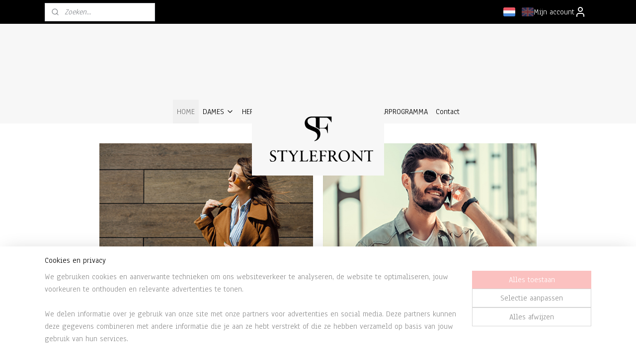

--- FILE ---
content_type: text/html; charset=UTF-8
request_url: https://www.stylefront.nl/
body_size: 16421
content:
<!DOCTYPE html>
<!--[if lt IE 7]>
<html lang="nl"
      class="no-js lt-ie9 lt-ie8 lt-ie7 secure"> <![endif]-->
<!--[if IE 7]>
<html lang="nl"
      class="no-js lt-ie9 lt-ie8 is-ie7 secure"> <![endif]-->
<!--[if IE 8]>
<html lang="nl"
      class="no-js lt-ie9 is-ie8 secure"> <![endif]-->
<!--[if gt IE 8]><!-->
<html lang="nl" class="no-js secure">
<!--<![endif]-->
<head prefix="og: http://ogp.me/ns#">
    <meta http-equiv="Content-Type" content="text/html; charset=UTF-8"/>

    <title>HOME | stylefront</title>
    <meta name="robots" content="noarchive"/>
    <meta name="robots" content="noindex,nofollow,noodp,noydir"/>
    
    <meta name="verify-v1" content="eFLTClYmsLGcnY46N5ui2hETGXgHGvf09sejuHyHYRo"/>
        <meta name="google-site-verification" content="eFLTClYmsLGcnY46N5ui2hETGXgHGvf09sejuHyHYRo"/>
    <meta name="viewport" content="width=device-width, initial-scale=1.0"/>
    <meta name="revisit-after" content="1 days"/>
    <meta name="generator" content="Mijnwebwinkel"/>
    <meta name="web_author" content="https://www.mijnwebwinkel.nl/"/>

    

    <meta property="og:site_name" content="stylefront"/>

    <meta property="og:title" content="HOME"/>
    <meta property="og:description" content="STYLEFRONT, DE LEUKSTE MUSTHAVES VOOR HET NIEUWE SEIZOEN Aenean commodo ligula eget dolor. Aenean massa."/>
    <meta property="og:type" content="website"/>
    <meta property="og:image" content="https://cdn.myonlinestore.eu/941bfcc4-6be1-11e9-a722-44a8421b9960/image/cache/full/3ab2e5381d8dec53595781cc2a4098f682e96a5a.jpg"/>
        <meta property="og:image" content="https://cdn.myonlinestore.eu/941bfcc4-6be1-11e9-a722-44a8421b9960/image/cache/full/4c73afd4bb68f9e08d2efd4ad10ef2f3bfc7f495.jpg"/>
        <meta property="og:image" content="https://cdn.myonlinestore.eu/941bfcc4-6be1-11e9-a722-44a8421b9960/image/cache/full/2c0b361904f4b4c87e71ae17f65c5e352979aa30.jpg"/>
        <meta property="og:image" content="https://cdn.myonlinestore.eu/941bfcc4-6be1-11e9-a722-44a8421b9960/image/cache/full/1e7131f3a0f3fc1eeaf2a4cc99db66722981f37f.jpg"/>
        <meta property="og:image" content="https://cdn.myonlinestore.eu/941bfcc4-6be1-11e9-a722-44a8421b9960/image/cache/full/0fd6aacf08b8eb3dfdaa758adc985f2fabf6c045.jpg"/>
        <meta property="og:image" content="https://cdn.myonlinestore.eu/941bfcc4-6be1-11e9-a722-44a8421b9960/image/cache/full/f19d36fa9a66efef12339ce56f4a5125f112cf61.jpg"/>
        <meta property="og:image" content="https://cdn.myonlinestore.eu/941bfcc4-6be1-11e9-a722-44a8421b9960/image/cache/full/e9b0a7c9621fe92753593fb3826de09f9f184d15.jpg"/>
        <meta property="og:image" content="https://cdn.myonlinestore.eu/941bfcc4-6be1-11e9-a722-44a8421b9960/image/cache/full/169f7545c28bc6960c279552511c78a4f050a8e9.jpg"/>
        <meta property="og:image" content="https://cdn.myonlinestore.eu/941bfcc4-6be1-11e9-a722-44a8421b9960/image/cache/full/37a78c7d6fd48627a57c799ea2bcaee6fa393668.jpg"/>
        <meta property="og:image" content="https://cdn.myonlinestore.eu/941bfcc4-6be1-11e9-a722-44a8421b9960/images/Dames-voorjaarscollectie.jpg"/>
        <meta property="og:image" content="https://cdn.myonlinestore.eu/941bfcc4-6be1-11e9-a722-44a8421b9960/images/Heren-voorjaarscollectie.jpg"/>
        <meta property="og:image" content="https://cdn.myonlinestore.eu/941bfcc4-6be1-11e9-a722-44a8421b9960/images/stylefront%20banner3.png"/>
        <meta property="og:image" content="https://cdn.myonlinestore.eu/941bfcc4-6be1-11e9-a722-44a8421b9960/images/Stylefront-merken-2017_01.png"/>
        <meta property="og:image" content="https://cdn.myonlinestore.eu/941bfcc4-6be1-11e9-a722-44a8421b9960/images/Stylefront-merken-2017_02.png"/>
        <meta property="og:image" content="https://cdn.myonlinestore.eu/941bfcc4-6be1-11e9-a722-44a8421b9960/images/Stylefront-merken-2017_03.png"/>
        <meta property="og:image" content="https://cdn.myonlinestore.eu/941bfcc4-6be1-11e9-a722-44a8421b9960/images/Stylefront-merken-2017_04.png"/>
        <meta property="og:image" content="https://cdn.myonlinestore.eu/941bfcc4-6be1-11e9-a722-44a8421b9960/images/Stylefront-merken-2017_05.png"/>
        <meta property="og:image" content="https://cdn.myonlinestore.eu/941bfcc4-6be1-11e9-a722-44a8421b9960/slideshow/nl_NL_1000820_full.jpg"/>
        <meta property="og:image" content="https://cdn.myonlinestore.eu/941bfcc4-6be1-11e9-a722-44a8421b9960/slideshow/nl_NL_707419_full.jpg"/>
        <meta property="og:image" content="https://cdn.myonlinestore.eu/941bfcc4-6be1-11e9-a722-44a8421b9960/slideshow/nl_NL_707420_full.jpg"/>
        <meta property="og:image" content="https://cdn.myonlinestore.eu/941bfcc4-6be1-11e9-a722-44a8421b9960/slideshow/nl_NL_707421_full.jpg"/>
        <meta property="og:url" content="https://www.stylefront.nl/"/>

    <link rel="preload" as="style" href="https://static.myonlinestore.eu/assets/../js/fancybox/jquery.fancybox.css?20260121102235"
          onload="this.onload=null;this.rel='stylesheet'">
    <noscript>
        <link rel="stylesheet" href="https://static.myonlinestore.eu/assets/../js/fancybox/jquery.fancybox.css?20260121102235">
    </noscript>

    <link rel="stylesheet" type="text/css" href="https://asset.myonlinestore.eu/8ILYDMg1TzTmDyCS8frLgfLeKRmDB8b.css"/>

    <link rel="preload" as="style" href="https://static.myonlinestore.eu/assets/../fonts/fontawesome-6.4.2/css/fontawesome.min.css?20260121102235"
          onload="this.onload=null;this.rel='stylesheet'">
    <link rel="preload" as="style" href="https://static.myonlinestore.eu/assets/../fonts/fontawesome-6.4.2/css/solid.min.css?20260121102235"
          onload="this.onload=null;this.rel='stylesheet'">
    <link rel="preload" as="style" href="https://static.myonlinestore.eu/assets/../fonts/fontawesome-6.4.2/css/brands.min.css?20260121102235"
          onload="this.onload=null;this.rel='stylesheet'">
    <link rel="preload" as="style" href="https://static.myonlinestore.eu/assets/../fonts/fontawesome-6.4.2/css/v4-shims.min.css?20260121102235"
          onload="this.onload=null;this.rel='stylesheet'">
    <noscript>
        <link rel="stylesheet" href="https://static.myonlinestore.eu/assets/../fonts/font-awesome-4.1.0/css/font-awesome.4.1.0.min.css?20260121102235">
    </noscript>

    <link rel="preconnect" href="https://static.myonlinestore.eu/" crossorigin />
    <link rel="dns-prefetch" href="https://static.myonlinestore.eu/" />
    <link rel="preconnect" href="https://cdn.myonlinestore.eu" crossorigin />
    <link rel="dns-prefetch" href="https://cdn.myonlinestore.eu" />

    <script type="text/javascript" src="https://static.myonlinestore.eu/assets/../js/modernizr.js?20260121102235"></script>
        
    <link rel="canonical" href="https://www.stylefront.nl/"/>
                    <link rel="shortcut icon" type="image/x-icon" href="data:image/x-icon;base64,">
        <link rel="icon" type="image/png" href="[data-uri]" />
    <script>
        var _rollbarConfig = {
        accessToken: 'd57a2075769e4401ab611d78421f1c89',
        captureUncaught: false,
        captureUnhandledRejections: false,
        verbose: false,
        payload: {
            environment: 'prod',
            person: {
                id: 355824,
            },
            ignoredMessages: [
                'request aborted',
                'network error',
                'timeout'
            ]
        },
        reportLevel: 'error'
    };
    // Rollbar Snippet
    !function(r){var e={};function o(n){if(e[n])return e[n].exports;var t=e[n]={i:n,l:!1,exports:{}};return r[n].call(t.exports,t,t.exports,o),t.l=!0,t.exports}o.m=r,o.c=e,o.d=function(r,e,n){o.o(r,e)||Object.defineProperty(r,e,{enumerable:!0,get:n})},o.r=function(r){"undefined"!=typeof Symbol&&Symbol.toStringTag&&Object.defineProperty(r,Symbol.toStringTag,{value:"Module"}),Object.defineProperty(r,"__esModule",{value:!0})},o.t=function(r,e){if(1&e&&(r=o(r)),8&e)return r;if(4&e&&"object"==typeof r&&r&&r.__esModule)return r;var n=Object.create(null);if(o.r(n),Object.defineProperty(n,"default",{enumerable:!0,value:r}),2&e&&"string"!=typeof r)for(var t in r)o.d(n,t,function(e){return r[e]}.bind(null,t));return n},o.n=function(r){var e=r&&r.__esModule?function(){return r.default}:function(){return r};return o.d(e,"a",e),e},o.o=function(r,e){return Object.prototype.hasOwnProperty.call(r,e)},o.p="",o(o.s=0)}([function(r,e,o){var n=o(1),t=o(4);_rollbarConfig=_rollbarConfig||{},_rollbarConfig.rollbarJsUrl=_rollbarConfig.rollbarJsUrl||"https://cdnjs.cloudflare.com/ajax/libs/rollbar.js/2.14.4/rollbar.min.js",_rollbarConfig.async=void 0===_rollbarConfig.async||_rollbarConfig.async;var a=n.setupShim(window,_rollbarConfig),l=t(_rollbarConfig);window.rollbar=n.Rollbar,a.loadFull(window,document,!_rollbarConfig.async,_rollbarConfig,l)},function(r,e,o){var n=o(2);function t(r){return function(){try{return r.apply(this,arguments)}catch(r){try{console.error("[Rollbar]: Internal error",r)}catch(r){}}}}var a=0;function l(r,e){this.options=r,this._rollbarOldOnError=null;var o=a++;this.shimId=function(){return o},"undefined"!=typeof window&&window._rollbarShims&&(window._rollbarShims[o]={handler:e,messages:[]})}var i=o(3),s=function(r,e){return new l(r,e)},d=function(r){return new i(s,r)};function c(r){return t(function(){var e=Array.prototype.slice.call(arguments,0),o={shim:this,method:r,args:e,ts:new Date};window._rollbarShims[this.shimId()].messages.push(o)})}l.prototype.loadFull=function(r,e,o,n,a){var l=!1,i=e.createElement("script"),s=e.getElementsByTagName("script")[0],d=s.parentNode;i.crossOrigin="",i.src=n.rollbarJsUrl,o||(i.async=!0),i.onload=i.onreadystatechange=t(function(){if(!(l||this.readyState&&"loaded"!==this.readyState&&"complete"!==this.readyState)){i.onload=i.onreadystatechange=null;try{d.removeChild(i)}catch(r){}l=!0,function(){var e;if(void 0===r._rollbarDidLoad){e=new Error("rollbar.js did not load");for(var o,n,t,l,i=0;o=r._rollbarShims[i++];)for(o=o.messages||[];n=o.shift();)for(t=n.args||[],i=0;i<t.length;++i)if("function"==typeof(l=t[i])){l(e);break}}"function"==typeof a&&a(e)}()}}),d.insertBefore(i,s)},l.prototype.wrap=function(r,e,o){try{var n;if(n="function"==typeof e?e:function(){return e||{}},"function"!=typeof r)return r;if(r._isWrap)return r;if(!r._rollbar_wrapped&&(r._rollbar_wrapped=function(){o&&"function"==typeof o&&o.apply(this,arguments);try{return r.apply(this,arguments)}catch(o){var e=o;throw e&&("string"==typeof e&&(e=new String(e)),e._rollbarContext=n()||{},e._rollbarContext._wrappedSource=r.toString(),window._rollbarWrappedError=e),e}},r._rollbar_wrapped._isWrap=!0,r.hasOwnProperty))for(var t in r)r.hasOwnProperty(t)&&(r._rollbar_wrapped[t]=r[t]);return r._rollbar_wrapped}catch(e){return r}};for(var p="log,debug,info,warn,warning,error,critical,global,configure,handleUncaughtException,handleAnonymousErrors,handleUnhandledRejection,captureEvent,captureDomContentLoaded,captureLoad".split(","),u=0;u<p.length;++u)l.prototype[p[u]]=c(p[u]);r.exports={setupShim:function(r,e){if(r){var o=e.globalAlias||"Rollbar";if("object"==typeof r[o])return r[o];r._rollbarShims={},r._rollbarWrappedError=null;var a=new d(e);return t(function(){e.captureUncaught&&(a._rollbarOldOnError=r.onerror,n.captureUncaughtExceptions(r,a,!0),e.wrapGlobalEventHandlers&&n.wrapGlobals(r,a,!0)),e.captureUnhandledRejections&&n.captureUnhandledRejections(r,a,!0);var t=e.autoInstrument;return!1!==e.enabled&&(void 0===t||!0===t||"object"==typeof t&&t.network)&&r.addEventListener&&(r.addEventListener("load",a.captureLoad.bind(a)),r.addEventListener("DOMContentLoaded",a.captureDomContentLoaded.bind(a))),r[o]=a,a})()}},Rollbar:d}},function(r,e){function o(r,e,o){if(e.hasOwnProperty&&e.hasOwnProperty("addEventListener")){for(var n=e.addEventListener;n._rollbarOldAdd&&n.belongsToShim;)n=n._rollbarOldAdd;var t=function(e,o,t){n.call(this,e,r.wrap(o),t)};t._rollbarOldAdd=n,t.belongsToShim=o,e.addEventListener=t;for(var a=e.removeEventListener;a._rollbarOldRemove&&a.belongsToShim;)a=a._rollbarOldRemove;var l=function(r,e,o){a.call(this,r,e&&e._rollbar_wrapped||e,o)};l._rollbarOldRemove=a,l.belongsToShim=o,e.removeEventListener=l}}r.exports={captureUncaughtExceptions:function(r,e,o){if(r){var n;if("function"==typeof e._rollbarOldOnError)n=e._rollbarOldOnError;else if(r.onerror){for(n=r.onerror;n._rollbarOldOnError;)n=n._rollbarOldOnError;e._rollbarOldOnError=n}e.handleAnonymousErrors();var t=function(){var o=Array.prototype.slice.call(arguments,0);!function(r,e,o,n){r._rollbarWrappedError&&(n[4]||(n[4]=r._rollbarWrappedError),n[5]||(n[5]=r._rollbarWrappedError._rollbarContext),r._rollbarWrappedError=null);var t=e.handleUncaughtException.apply(e,n);o&&o.apply(r,n),"anonymous"===t&&(e.anonymousErrorsPending+=1)}(r,e,n,o)};o&&(t._rollbarOldOnError=n),r.onerror=t}},captureUnhandledRejections:function(r,e,o){if(r){"function"==typeof r._rollbarURH&&r._rollbarURH.belongsToShim&&r.removeEventListener("unhandledrejection",r._rollbarURH);var n=function(r){var o,n,t;try{o=r.reason}catch(r){o=void 0}try{n=r.promise}catch(r){n="[unhandledrejection] error getting `promise` from event"}try{t=r.detail,!o&&t&&(o=t.reason,n=t.promise)}catch(r){}o||(o="[unhandledrejection] error getting `reason` from event"),e&&e.handleUnhandledRejection&&e.handleUnhandledRejection(o,n)};n.belongsToShim=o,r._rollbarURH=n,r.addEventListener("unhandledrejection",n)}},wrapGlobals:function(r,e,n){if(r){var t,a,l="EventTarget,Window,Node,ApplicationCache,AudioTrackList,ChannelMergerNode,CryptoOperation,EventSource,FileReader,HTMLUnknownElement,IDBDatabase,IDBRequest,IDBTransaction,KeyOperation,MediaController,MessagePort,ModalWindow,Notification,SVGElementInstance,Screen,TextTrack,TextTrackCue,TextTrackList,WebSocket,WebSocketWorker,Worker,XMLHttpRequest,XMLHttpRequestEventTarget,XMLHttpRequestUpload".split(",");for(t=0;t<l.length;++t)r[a=l[t]]&&r[a].prototype&&o(e,r[a].prototype,n)}}}},function(r,e){function o(r,e){this.impl=r(e,this),this.options=e,function(r){for(var e=function(r){return function(){var e=Array.prototype.slice.call(arguments,0);if(this.impl[r])return this.impl[r].apply(this.impl,e)}},o="log,debug,info,warn,warning,error,critical,global,configure,handleUncaughtException,handleAnonymousErrors,handleUnhandledRejection,_createItem,wrap,loadFull,shimId,captureEvent,captureDomContentLoaded,captureLoad".split(","),n=0;n<o.length;n++)r[o[n]]=e(o[n])}(o.prototype)}o.prototype._swapAndProcessMessages=function(r,e){var o,n,t;for(this.impl=r(this.options);o=e.shift();)n=o.method,t=o.args,this[n]&&"function"==typeof this[n]&&("captureDomContentLoaded"===n||"captureLoad"===n?this[n].apply(this,[t[0],o.ts]):this[n].apply(this,t));return this},r.exports=o},function(r,e){r.exports=function(r){return function(e){if(!e&&!window._rollbarInitialized){for(var o,n,t=(r=r||{}).globalAlias||"Rollbar",a=window.rollbar,l=function(r){return new a(r)},i=0;o=window._rollbarShims[i++];)n||(n=o.handler),o.handler._swapAndProcessMessages(l,o.messages);window[t]=n,window._rollbarInitialized=!0}}}}]);
    // End Rollbar Snippet
    </script>
    <script defer type="text/javascript" src="https://static.myonlinestore.eu/assets/../js/jquery.min.js?20260121102235"></script><script defer type="text/javascript" src="https://static.myonlinestore.eu/assets/../js/mww/shop.js?20260121102235"></script><script defer type="text/javascript" src="https://static.myonlinestore.eu/assets/../js/mww/shop/category.js?20260121102235"></script><script defer type="text/javascript" src="https://static.myonlinestore.eu/assets/../js/fancybox/jquery.fancybox.pack.js?20260121102235"></script><script defer type="text/javascript" src="https://static.myonlinestore.eu/assets/../js/fancybox/jquery.fancybox-thumbs.js?20260121102235"></script><script defer type="text/javascript" src="https://static.myonlinestore.eu/assets/../js/mww/image.js?20260121102235"></script><script defer type="text/javascript" src="https://static.myonlinestore.eu/assets/../js/mww/navigation.js?20260121102235"></script><script defer type="text/javascript" src="https://static.myonlinestore.eu/assets/../js/delay.js?20260121102235"></script><script defer type="text/javascript" src="https://static.myonlinestore.eu/assets/../js/mww/ajax.js?20260121102235"></script><script defer type="text/javascript" src="https://static.myonlinestore.eu/assets/../js/mww/shop/slideshow.js?20260121102235"></script><script defer type="text/javascript" src="https://static.myonlinestore.eu/assets/../js/vendor/jquery.cycle2.min.js?20260121102235"></script><script defer type="text/javascript" src="https://static.myonlinestore.eu/assets/../js/vendor/jquery.cycle2.swipe.min.js?20260121102235"
               ></script><script defer type="text/javascript" src="https://static.myonlinestore.eu/assets/../js/vendor/jquery.cycle2.carousel.min.js?20260121102235"
               ></script><script defer type="text/javascript" src="https://static.myonlinestore.eu/assets/../js/foundation/foundation.min.js?20260121102235"></script><script defer type="text/javascript" src="https://static.myonlinestore.eu/assets/../js/foundation/foundation/foundation.topbar.js?20260121102235"></script><script defer type="text/javascript" src="https://static.myonlinestore.eu/assets/../js/foundation/foundation/foundation.tooltip.js?20260121102235"></script><script defer type="text/javascript" src="https://static.myonlinestore.eu/assets/../js/mww/deferred.js?20260121102235"></script>
        <script src="https://static.myonlinestore.eu/assets/webpack/bootstrapper.ce10832e.js"></script>
    
    <script src="https://static.myonlinestore.eu/assets/webpack/vendor.85ea91e8.js" defer></script><script src="https://static.myonlinestore.eu/assets/webpack/main.c5872b2c.js" defer></script>
    
    <script src="https://static.myonlinestore.eu/assets/webpack/webcomponents.377dc92a.js" defer></script>
    
    <script src="https://static.myonlinestore.eu/assets/webpack/render.8395a26c.js" defer></script>

    <script>
        window.bootstrapper.add(new Strap('marketingScripts', []));
    </script>
        <script>
  window.dataLayer = window.dataLayer || [];

  function gtag() {
    dataLayer.push(arguments);
  }

    gtag(
    "consent",
    "default",
    {
      "ad_storage": "denied",
      "ad_user_data": "denied",
      "ad_personalization": "denied",
      "analytics_storage": "denied",
      "security_storage": "granted",
      "personalization_storage": "denied",
      "functionality_storage": "denied",
    }
  );

  gtag("js", new Date());
  gtag("config", 'G-HSRC51ENF9', { "groups": "myonlinestore" });gtag("config", 'G-H6HNHJTZE7');</script>
<script async src="https://www.googletagmanager.com/gtag/js?id=G-HSRC51ENF9"></script>
        <script>
        
    </script>
        
<script>
    var marketingStrapId = 'marketingScripts'
    var marketingScripts = window.bootstrapper.use(marketingStrapId);

    if (marketingScripts === null) {
        marketingScripts = [];
    }

    
    window.bootstrapper.update(new Strap(marketingStrapId, marketingScripts));
</script>
    <noscript>
        <style>ul.products li {
                opacity: 1 !important;
            }</style>
    </noscript>

            <script>
                (function (w, d, s, l, i) {
            w[l] = w[l] || [];
            w[l].push({
                'gtm.start':
                    new Date().getTime(), event: 'gtm.js'
            });
            var f = d.getElementsByTagName(s)[0],
                j = d.createElement(s), dl = l != 'dataLayer' ? '&l=' + l : '';
            j.async = true;
            j.src =
                'https://www.googletagmanager.com/gtm.js?id=' + i + dl;
            f.parentNode.insertBefore(j, f);
        })(window, document, 'script', 'dataLayer', 'GTM-MSQ3L6L');
                (function (w, d, s, l, i) {
            w[l] = w[l] || [];
            w[l].push({
                'gtm.start':
                    new Date().getTime(), event: 'gtm.js'
            });
            var f = d.getElementsByTagName(s)[0],
                j = d.createElement(s), dl = l != 'dataLayer' ? '&l=' + l : '';
            j.async = true;
            j.src =
                'https://www.googletagmanager.com/gtm.js?id=' + i + dl;
            f.parentNode.insertBefore(j, f);
        })(window, document, 'script', 'dataLayer', 'GTM-WKZK4TN');
            </script>

</head>
<body    class="lang-nl_NL layout-width-1100 oneColumn">

    <noscript>
                    <iframe src="https://www.googletagmanager.com/ns.html?id=GTM-MSQ3L6L" height="0" width="0"
                    style="display:none;visibility:hidden"></iframe>
                    <iframe src="https://www.googletagmanager.com/ns.html?id=GTM-WKZK4TN" height="0" width="0"
                    style="display:none;visibility:hidden"></iframe>
            </noscript>


<header>
    <a tabindex="0" id="skip-link" class="button screen-reader-text" href="#content">Spring naar de hoofdtekst</a>
</header>


<div id="react_element__filter"></div>

<div class="site-container">
    <div class="inner-wrap">
        
        
        <div class="bg-container custom-css-container"             data-active-language="nl"
            data-current-date="21-01-2026"
            data-category-id="2811761"
            data-article-id="unknown"
            data-article-category-id="unknown"
            data-article-name="unknown"
        >
            <noscript class="no-js-message">
                <div class="inner">
                    Javascript is uitgeschakeld.


Zonder Javascript is het niet mogelijk bestellingen te plaatsen in deze webwinkel en zijn een aantal functionaliteiten niet beschikbaar.
                </div>
            </noscript>

            <div id="header">
                <div id="react_root"><!-- --></div>
                <div
                    class="header-bar-top">
                                                
<div class="row header-bar-inner" data-bar-position="top" data-options="sticky_on: [medium, large]; is_hover: true; scrolltop: true;" data-topbar>
    <section class="top-bar-section">
                                    <div class="module-container search align-left">
                    <div class="react_element__searchbox" 
    data-post-url="/search/" 
    data-search-phrase=""></div>

                </div>
                                                <div class="module-container languageswitch align-right2">
                        <script type="text/javascript">
      window.bootstrapper.add(new Strap('mobileNavigationLanguageSelection', {
          title: "Taalkeuze",
          items: [
                                                                      {
                  url: "https:\/\/www.stylefront.nl\/",
                  flag: "https:\/\/static.myonlinestore.eu\/assets\/bundles\/app\/images\/flags\/flag-nl.png?20260121102235",
                  label: "Nederlands",
                  current: true
              },                                                                                  {
                  url: "https:\/\/www.stylefront.nl\/en_GB\/",
                  flag: "https:\/\/static.myonlinestore.eu\/assets\/bundles\/app\/images\/flags\/flag-gb.png?20260121102235",
                  label: "English",
                  current: false
              }                                    ]
      }));
    </script>
    <div class="language-selector">
                                    <div class="flags">
                                    
                                            <strong class="active">
                            <img class="flag" src="https://static.myonlinestore.eu/assets/bundles/app/images/flags/flag-nl.png?20260121102235" alt="Nederlands"/>
                            <span>Nederlands</span>
                        </strong>
                                                        
                                            <a href="https://www.stylefront.nl/en_GB/">
                            <img class="flag" src="https://static.myonlinestore.eu/assets/bundles/app/images/flags/flag-gb.png?20260121102235" alt="English"/>
                            <span>English</span>
                        </a>
                                                </div>
            </div>

                </div>
                                                <div class="module-container myaccount align-right">
                    
<div class="module my-account-bar">
            <a href="javascript:void(0)" class="foldout-account">
            Mijn account     <div   
    aria-hidden role="img"
    class="icon icon--sf-user
        "
    >
    <svg><use xlink:href="#sf-user"></use></svg>
    </div>
        </a>
        <div class="saveforlater-counter-topbar" id="react_element__saveforlater-topbar-counter"
             data-show-counter=""></div>
        <div class="my-account-overlay"></div>
        <div class="hidden-account-details">
            <div class="invisible-hover-area">
                <div class="header">
                    <div class="header-text">Mijn account</div>
                    <div class="close-button">
                            <div   
    aria-hidden role="img"
    class="icon icon--close-button icon--sf-x
        "
            title="close-button"
    >
    <svg><use xlink:href="#sf-x"></use></svg>
    </div>
                    </div>
                </div>
                <div class="scrollable">
                    <h3 class="existing-customer">Inloggen</h3>
                    <div class="form-group">
                        <form accept-charset="UTF-8" name=""
          method="post" action="/customer/login/?referer=/" class="legacy" id="login_form">
                        <script>
    document.addEventListener("DOMContentLoaded", function () {
        Array.from(document.querySelectorAll("#login_form")).map(
            form => form.addEventListener("submit", function () {
                Array.from(document.querySelectorAll("#login")).map(button => button.disabled = true);
            })
        );
    });
</script>
                        
                        <div class="form-group        ">
    <label class="control-label required" for="customer_account_username">E-mailadres</label><div class="control-group">
            <div class="control-container   no-errors    ">
                                <input type="email"
            id="customer_account_username" name="_username" required="required" class="default form-control" maxlength="100"
                                                    data-validator-range="0-0"
                />
                    </div>
                                </div>
</div>
    
                        <div class="form-group        ">
    <label class="control-label required" for="customer_account_password">Wachtwoord</label><div class="control-group">
            <div class="control-container   no-errors    ">
                                <input type="password"
            id="customer_account_password" name="_password" required="required" class="default form-control" maxlength="64"
                                                    data-validator-range="0-0"
                />
                    </div>
                                </div>
</div>
    
                        <div class="form-row buttons">
                            <button type="submit" id="login" name="login" class="btn">
                                Inloggen
                            </button>
                        </div>
                        <input type="hidden"
            id="_csrf_token" name="_csrf_token" class="form-control"
            value="7dd42a64.57v6JCq24ZAn83uDxcefTCyQmykzbTB5a70358ggslw.tum0QG7EkPhFykvV8rXACG321G5RJHhNWcwPnbgS0QaXjMJsbfKxolGZTw"                                         data-validator-range="0-0"
                />
        </form>
                    </div>
                    <a class="forgot-password-link" href="/customer/forgot-password/">Wachtwoord vergeten?</a>
                                            <hr/>
                        <h3 class="without-account">Geen account?</h3>
                        <p>
                            Met een account kun je sneller bestellen en heb je een overzicht van je eerdere bestellingen.
                        </p>
                        <a href="https://www.stylefront.nl/customer/register/?referer=/"
                           class="btn">Account aanmaken</a>
                                    </div>
            </div>
        </div>
    </div>

                </div>
                        </section>
</div>

                                    </div>

                

        
                
            

<sf-header-image
    class="web-component"
    header-element-height="153px"
    align="center"
    store-name="stylefront"
    store-url="https://www.stylefront.nl/"
    background-image-url=""
    mobile-background-image-url=""
    logo-custom-width=""
    logo-custom-height=""
    page-column-width="1100"
    style="
        height: 153px;

        --background-color: #F7F7F7;
        --background-height: 153px;
        --background-aspect-ratio: 1;
        --scaling-background-aspect-ratio: 2.75;
        --mobile-background-height: 0px;
        --mobile-background-aspect-ratio: 1;
        --color: #000000;
        --logo-custom-width: auto;
        --logo-custom-height: auto;
        --logo-aspect-ratio: 1.7385620915033
        ">
            <a href="https://www.stylefront.nl/" slot="logo" style="max-height: 100%;">
            <img
                src="https://cdn.myonlinestore.eu/941bfcc4-6be1-11e9-a722-44a8421b9960/logo_large.png?t=1743751282"
                alt="stylefront"
                style="
                    width: 266px;
                    height: 100%;
                    display: block;
                    max-height: 400px;
                    "
            />
        </a>
    </sf-header-image>
                <div class="header-bar-bottom sticky">
                                                
<div class="row header-bar-inner" data-bar-position="header" data-options="sticky_on: [medium, large]; is_hover: true; scrolltop: true;" data-topbar>
    <section class="top-bar-section">
                                    <nav class="module-container navigation navigation--mega-menu align-left">
                    <ul>
                            


    

<li class="active">
            <a href="https://www.stylefront.nl/" class="no_underline">
            HOME
                    </a>

                                </li>
    

    


<li class="has-dropdown">
            <a href="https://www.stylefront.nl/c-2835886/dames/" class="no_underline">
            DAMES
                                                <div aria-hidden role="img" class="icon"><svg><use xlink:href="#sf-chevron-down"></use></svg></div>
                                    </a>

                                                    
                <div class="mega-menu">
                    <div class="mega-menu__background"></div>
                    <ul class="mega-menu__list">
                                                    <li class="mega-menu__category">
                                <a class="mega-menu__category-title mega-menu__category-title--no_underline" href="https://www.stylefront.nl/c-2842895/tops/" title="TOPS">TOPS</a>

                                                                                                        
                                    <ul class="mega-menu__category-list">
                                                                                    <li class="mega-menu__item ">
                                                <a class="mega-menu__link mega-menu__link--no_underline" href="https://www.stylefront.nl/c-7210701/tops/" title="TOPS">TOPS</a>
                                            </li>
                                                                                    <li class="mega-menu__item ">
                                                <a class="mega-menu__link mega-menu__link--no_underline" href="https://www.stylefront.nl/c-4282369/sweaters/" title="SWEATERS">SWEATERS</a>
                                            </li>
                                                                                    <li class="mega-menu__item ">
                                                <a class="mega-menu__link mega-menu__link--no_underline" href="https://www.stylefront.nl/c-7210563/truien/" title="TRUIEN">TRUIEN</a>
                                            </li>
                                                                                    <li class="mega-menu__item ">
                                                <a class="mega-menu__link mega-menu__link--no_underline" href="https://www.stylefront.nl/c-7210545/t-shirts/" title="T-SHIRTS">T-SHIRTS</a>
                                            </li>
                                                                                    <li class="mega-menu__item ">
                                                <a class="mega-menu__link mega-menu__link--no_underline" href="https://www.stylefront.nl/c-7210557/blouses/" title="BLOUSES">BLOUSES</a>
                                            </li>
                                        
                                                                                    <li class="mega-menu__item mega-menu__item--more">
                                                <a class="mega-menu__link mega-menu__link--no_underline" href="https://www.stylefront.nl/c-2842895/tops/" title="Bekijk&#x20;meer">Bekijk meer    <div   
    aria-hidden role="img"
    class="icon icon--sf-chevron-right
                    icon--small
        "
    >
    <svg><use xlink:href="#sf-chevron-right"></use></svg>
    </div>
</a>
                                            </li>
                                                                            </ul>
                                                            </li>
                                                    <li class="mega-menu__category">
                                <a class="mega-menu__category-title mega-menu__category-title--no_underline" href="https://www.stylefront.nl/c-2842891/broeken/" title="BROEKEN">BROEKEN</a>

                                                                                                        
                                    <ul class="mega-menu__category-list">
                                                                                    <li class="mega-menu__item ">
                                                <a class="mega-menu__link mega-menu__link--no_underline" href="https://www.stylefront.nl/c-7210572/broeken/" title="BROEKEN">BROEKEN</a>
                                            </li>
                                                                                    <li class="mega-menu__item ">
                                                <a class="mega-menu__link mega-menu__link--no_underline" href="https://www.stylefront.nl/c-2842892/jeans/" title="JEANS">JEANS</a>
                                            </li>
                                                                                    <li class="mega-menu__item ">
                                                <a class="mega-menu__link mega-menu__link--no_underline" href="https://www.stylefront.nl/c-7210581/shorts/" title="SHORTS">SHORTS</a>
                                            </li>
                                                                                    <li class="mega-menu__item ">
                                                <a class="mega-menu__link mega-menu__link--no_underline" href="https://www.stylefront.nl/c-7210578/leggings/" title="LEGGINGS">LEGGINGS</a>
                                            </li>
                                        
                                                                            </ul>
                                                            </li>
                                                    <li class="mega-menu__category">
                                <a class="mega-menu__category-title mega-menu__category-title--no_underline" href="https://www.stylefront.nl/c-7210587/jurken-jumpsuits/" title="JURKEN&#x20;&amp;&#x20;JUMPSUITS">JURKEN &amp; JUMPSUITS</a>

                                                                                                        
                                    <ul class="mega-menu__category-list">
                                                                                    <li class="mega-menu__item ">
                                                <a class="mega-menu__link mega-menu__link--no_underline" href="https://www.stylefront.nl/c-7210590/jurken/" title="JURKEN">JURKEN</a>
                                            </li>
                                                                                    <li class="mega-menu__item ">
                                                <a class="mega-menu__link mega-menu__link--no_underline" href="https://www.stylefront.nl/c-2842890/rokken/" title="ROKKEN">ROKKEN</a>
                                            </li>
                                                                                    <li class="mega-menu__item ">
                                                <a class="mega-menu__link mega-menu__link--no_underline" href="https://www.stylefront.nl/c-7210593/jumpsuits/" title="JUMPSUITS">JUMPSUITS</a>
                                            </li>
                                                                                    <li class="mega-menu__item ">
                                                <a class="mega-menu__link mega-menu__link--no_underline" href="https://www.stylefront.nl/c-7210596/playsuits/" title="PLAYSUITS">PLAYSUITS</a>
                                            </li>
                                        
                                                                            </ul>
                                                            </li>
                                                    <li class="mega-menu__category">
                                <a class="mega-menu__category-title mega-menu__category-title--no_underline" href="https://www.stylefront.nl/c-4061208/accessoires/" title="ACCESSOIRES">ACCESSOIRES</a>

                                                                                                        
                                    <ul class="mega-menu__category-list">
                                                                                    <li class="mega-menu__item ">
                                                <a class="mega-menu__link mega-menu__link--no_underline" href="https://www.stylefront.nl/c-2841854/schoenen/" title="SCHOENEN">SCHOENEN</a>
                                            </li>
                                                                                    <li class="mega-menu__item ">
                                                <a class="mega-menu__link mega-menu__link--no_underline" href="https://www.stylefront.nl/c-7210599/zonnebrillen/" title="ZONNEBRILLEN">ZONNEBRILLEN</a>
                                            </li>
                                                                                    <li class="mega-menu__item ">
                                                <a class="mega-menu__link mega-menu__link--no_underline" href="https://www.stylefront.nl/c-7210602/hoeden/" title="HOEDEN">HOEDEN</a>
                                            </li>
                                                                                    <li class="mega-menu__item ">
                                                <a class="mega-menu__link mega-menu__link--no_underline" href="https://www.stylefront.nl/c-7210605/riemen/" title="RIEMEN">RIEMEN</a>
                                            </li>
                                                                                    <li class="mega-menu__item ">
                                                <a class="mega-menu__link mega-menu__link--no_underline" href="https://www.stylefront.nl/c-7210608/sieraden/" title="SIERADEN">SIERADEN</a>
                                            </li>
                                                                                    <li class="mega-menu__item ">
                                                <a class="mega-menu__link mega-menu__link--no_underline" href="https://www.stylefront.nl/c-7212828/beauty/" title="BEAUTY">BEAUTY</a>
                                            </li>
                                        
                                                                            </ul>
                                                            </li>
                                                    <li class="mega-menu__category">
                                <a class="mega-menu__category-title mega-menu__category-title--no_underline" href="https://www.stylefront.nl/c-7212783/categorie-5/" title="Categorie&#x20;5">Categorie 5</a>

                                                                                                        
                                    <ul class="mega-menu__category-list">
                                                                                    <li class="mega-menu__item ">
                                                <a class="mega-menu__link mega-menu__link--no_underline" href="https://www.stylefront.nl/c-7212801/subcategorie-1/" title="Subcategorie&#x20;1">Subcategorie 1</a>
                                            </li>
                                                                                    <li class="mega-menu__item ">
                                                <a class="mega-menu__link mega-menu__link--no_underline" href="https://www.stylefront.nl/c-7212804/subcategorie-2/" title="Subcategorie&#x20;2">Subcategorie 2</a>
                                            </li>
                                        
                                                                            </ul>
                                                            </li>
                                                    <li class="mega-menu__category">
                                <a class="mega-menu__category-title mega-menu__category-title--no_underline" href="https://www.stylefront.nl/c-7212789/categorie-6/" title="Categorie&#x20;6">Categorie 6</a>

                                                            </li>
                                                    <li class="mega-menu__category">
                                <a class="mega-menu__category-title mega-menu__category-title--no_underline" href="https://www.stylefront.nl/c-7212792/categorie-7/" title="Categorie&#x20;7">Categorie 7</a>

                                                            </li>
                        
                                                    <li class="mega-menu__category">
                                <a class="mega-menu__category-title mega-menu__category-title--no_underline" href="https://www.stylefront.nl/c-2835886/dames/" title="Bekijk&#x20;alle&#x20;pagina&#x2019;s">Bekijk alle pagina’s    <div   
    aria-hidden role="img"
    class="icon icon--sf-chevron-right
                    icon--small
        "
    >
    <svg><use xlink:href="#sf-chevron-right"></use></svg>
    </div>
</a>
                            </li>
                                            </ul>
                </div>
                        </li>
    

    


<li class="has-dropdown">
            <a href="https://www.stylefront.nl/c-2835887/heren/" class="no_underline">
            HEREN
                                                <div aria-hidden role="img" class="icon"><svg><use xlink:href="#sf-chevron-down"></use></svg></div>
                                    </a>

                                                    
                <div class="mega-menu">
                    <div class="mega-menu__background"></div>
                    <ul class="mega-menu__list">
                                                    <li class="mega-menu__category">
                                <a class="mega-menu__category-title mega-menu__category-title--no_underline" href="https://www.stylefront.nl/c-2843113/tops/" title="TOPS">TOPS</a>

                                                                                                        
                                    <ul class="mega-menu__category-list">
                                                                                    <li class="mega-menu__item ">
                                                <a class="mega-menu__link mega-menu__link--no_underline" href="https://www.stylefront.nl/c-4282299/sweaters/" title="SWEATERS">SWEATERS</a>
                                            </li>
                                                                                    <li class="mega-menu__item ">
                                                <a class="mega-menu__link mega-menu__link--no_underline" href="https://www.stylefront.nl/c-7210647/truien/" title="TRUIEN">TRUIEN</a>
                                            </li>
                                                                                    <li class="mega-menu__item ">
                                                <a class="mega-menu__link mega-menu__link--no_underline" href="https://www.stylefront.nl/c-7210644/hoodies/" title="HOODIES">HOODIES</a>
                                            </li>
                                                                                    <li class="mega-menu__item ">
                                                <a class="mega-menu__link mega-menu__link--no_underline" href="https://www.stylefront.nl/c-7210641/hemden/" title="HEMDEN">HEMDEN</a>
                                            </li>
                                                                                    <li class="mega-menu__item ">
                                                <a class="mega-menu__link mega-menu__link--no_underline" href="https://www.stylefront.nl/c-7210635/t-shirts/" title="T-SHIRTS">T-SHIRTS</a>
                                            </li>
                                        
                                                                                    <li class="mega-menu__item mega-menu__item--more">
                                                <a class="mega-menu__link mega-menu__link--no_underline" href="https://www.stylefront.nl/c-2843113/tops/" title="Bekijk&#x20;meer">Bekijk meer    <div   
    aria-hidden role="img"
    class="icon icon--sf-chevron-right
                    icon--small
        "
    >
    <svg><use xlink:href="#sf-chevron-right"></use></svg>
    </div>
</a>
                                            </li>
                                                                            </ul>
                                                            </li>
                                                    <li class="mega-menu__category">
                                <a class="mega-menu__category-title mega-menu__category-title--no_underline" href="https://www.stylefront.nl/c-2843111/broeken/" title="BROEKEN">BROEKEN</a>

                                                                                                        
                                    <ul class="mega-menu__category-list">
                                                                                    <li class="mega-menu__item ">
                                                <a class="mega-menu__link mega-menu__link--no_underline" href="https://www.stylefront.nl/c-2843112/jeans/" title="JEANS">JEANS</a>
                                            </li>
                                                                                    <li class="mega-menu__item ">
                                                <a class="mega-menu__link mega-menu__link--no_underline" href="https://www.stylefront.nl/c-7210656/chino-s/" title="CHINO&#x27;S">CHINO&#039;S</a>
                                            </li>
                                                                                    <li class="mega-menu__item ">
                                                <a class="mega-menu__link mega-menu__link--no_underline" href="https://www.stylefront.nl/c-7210653/joggingbroeken/" title="JOGGINGBROEKEN">JOGGINGBROEKEN</a>
                                            </li>
                                                                                    <li class="mega-menu__item ">
                                                <a class="mega-menu__link mega-menu__link--no_underline" href="https://www.stylefront.nl/c-7210659/shorts/" title="SHORTS">SHORTS</a>
                                            </li>
                                        
                                                                            </ul>
                                                            </li>
                                                    <li class="mega-menu__category">
                                <a class="mega-menu__category-title mega-menu__category-title--no_underline" href="https://www.stylefront.nl/c-4061229/accessoires/" title="ACCESSOIRES">ACCESSOIRES</a>

                                                                                                        
                                    <ul class="mega-menu__category-list">
                                                                                    <li class="mega-menu__item ">
                                                <a class="mega-menu__link mega-menu__link--no_underline" href="https://www.stylefront.nl/c-2843110/schoenen/" title="SCHOENEN">SCHOENEN</a>
                                            </li>
                                                                                    <li class="mega-menu__item ">
                                                <a class="mega-menu__link mega-menu__link--no_underline" href="https://www.stylefront.nl/c-7210662/zonnebrillen/" title="ZONNEBRILLEN">ZONNEBRILLEN</a>
                                            </li>
                                                                                    <li class="mega-menu__item ">
                                                <a class="mega-menu__link mega-menu__link--no_underline" href="https://www.stylefront.nl/c-7210668/hoeden/" title="HOEDEN">HOEDEN</a>
                                            </li>
                                                                                    <li class="mega-menu__item ">
                                                <a class="mega-menu__link mega-menu__link--no_underline" href="https://www.stylefront.nl/c-7210671/riemen/" title="RIEMEN">RIEMEN</a>
                                            </li>
                                                                                    <li class="mega-menu__item ">
                                                <a class="mega-menu__link mega-menu__link--no_underline" href="https://www.stylefront.nl/c-7210674/stropdassen/" title="STROPDASSEN">STROPDASSEN</a>
                                            </li>
                                        
                                                                            </ul>
                                                            </li>
                        
                                            </ul>
                </div>
                        </li>
    

    


<li class="has-dropdown">
            <a href="https://www.stylefront.nl/c-4280690/living/" class="no_underline">
            LIVING
                                                <div aria-hidden role="img" class="icon"><svg><use xlink:href="#sf-chevron-down"></use></svg></div>
                                    </a>

                                                    
                <div class="mega-menu">
                    <div class="mega-menu__background"></div>
                    <ul class="mega-menu__list">
                                                    <li class="mega-menu__category">
                                <a class="mega-menu__category-title mega-menu__category-title--no_underline" href="https://www.stylefront.nl/c-7210680/shop-op-kamer/" title="SHOP&#x20;OP&#x20;KAMER">SHOP OP KAMER</a>

                                                                                                        
                                    <ul class="mega-menu__category-list">
                                                                                    <li class="mega-menu__item ">
                                                <a class="mega-menu__link mega-menu__link--no_underline" href="https://www.stylefront.nl/c-7210689/woonkamer/" title="WOONKAMER">WOONKAMER</a>
                                            </li>
                                                                                    <li class="mega-menu__item ">
                                                <a class="mega-menu__link mega-menu__link--no_underline" href="https://www.stylefront.nl/c-7210692/slaapkamer/" title="SLAAPKAMER">SLAAPKAMER</a>
                                            </li>
                                                                                    <li class="mega-menu__item ">
                                                <a class="mega-menu__link mega-menu__link--no_underline" href="https://www.stylefront.nl/c-7210695/keuken/" title="KEUKEN">KEUKEN</a>
                                            </li>
                                                                                    <li class="mega-menu__item ">
                                                <a class="mega-menu__link mega-menu__link--no_underline" href="https://www.stylefront.nl/c-7210698/badkamer/" title="BADKAMER">BADKAMER</a>
                                            </li>
                                        
                                                                            </ul>
                                                            </li>
                                                    <li class="mega-menu__category">
                                <a class="mega-menu__category-title mega-menu__category-title--no_underline" href="https://www.stylefront.nl/c-7210683/shop-op-item/" title="SHOP&#x20;OP&#x20;ITEM">SHOP OP ITEM</a>

                                                                                                        
                                    <ul class="mega-menu__category-list">
                                                                                    <li class="mega-menu__item ">
                                                <a class="mega-menu__link mega-menu__link--no_underline" href="https://www.stylefront.nl/c-4281622/fotolijsten/" title="FOTOLIJSTEN">FOTOLIJSTEN</a>
                                            </li>
                                                                                    <li class="mega-menu__item ">
                                                <a class="mega-menu__link mega-menu__link--no_underline" href="https://www.stylefront.nl/c-4281898/kussens/" title="KUSSENS">KUSSENS</a>
                                            </li>
                                                                                    <li class="mega-menu__item ">
                                                <a class="mega-menu__link mega-menu__link--no_underline" href="https://www.stylefront.nl/c-4281899/vazen/" title="VAZEN">VAZEN</a>
                                            </li>
                                                                                    <li class="mega-menu__item ">
                                                <a class="mega-menu__link mega-menu__link--no_underline" href="https://www.stylefront.nl/c-4281621/verlichting/" title="VERLICHTING">VERLICHTING</a>
                                            </li>
                                                                                    <li class="mega-menu__item ">
                                                <a class="mega-menu__link mega-menu__link--no_underline" href="https://www.stylefront.nl/c-6944537/banken/" title="BANKEN">BANKEN</a>
                                            </li>
                                                                                    <li class="mega-menu__item ">
                                                <a class="mega-menu__link mega-menu__link--no_underline" href="https://www.stylefront.nl/c-6944558/inpakpapier/" title="INPAKPAPIER">INPAKPAPIER</a>
                                            </li>
                                        
                                                                            </ul>
                                                            </li>
                        
                                            </ul>
                </div>
                        </li>
    




<li class="">
            <a href="https://www.stylefront.nl/c-4064417/nieuw/" class="no_underline">
            NIEUW
                    </a>

                                </li>
    




<li class="">
            <a href="https://www.stylefront.nl/c-2839155/sale/" class="no_underline">
            SALE
                    </a>

                                </li>
    




<li class="">
            <a href="https://www.stylefront.nl/c-6633135/spaarprogramma/" class="no_underline">
            SPAARPROGRAMMA
                    </a>

                                </li>
    




<li class="">
            <a href="https://www.stylefront.nl/c-2811763/contact/" class="no_underline">
            Contact
                    </a>

                                </li>

                    </ul>
                </nav>
                        </section>
</div>

                                    </div>
            </div>

                            <div class="mega-menu-overlay"></div>
            
            
    <div class="slideshow-wide-container ">


        <div  class="slideshow images"  data-cycle-fx="scrollHorz"  data-cycle-slides="&gt; a , div[class=no_link]"         data-cycle-swipe="true"
        data-cycle-swipe-fx="scrollHorz"
        data-cycle-auto-height="calc"
        data-cycle-log="false"
        data-cycle-pause-on-hover="true"
        data-cycle-timeout="8000"
        data-cycle-pager=".custom-pager"
        data-cycle-pager-template="<a href='#'>
            <span class='icon icon--sf-bullet-filled'><svg><use xlink:href='#sf-bullet-filled'></use></svg></span>
            <span class='icon icon--sf-bullet'><svg><use xlink:href='#sf-bullet'></use></svg></span>
        </a>"
    >
        <span class="pause"></span>
                    <div class="custom-pager right bottom">
            </div>
                                            
    <a title="Spaarprogramma - Lees meer" href="https://www.stylefront.nl/c-6633135/spaarprogramma/" target="_self">    <img alt="Spaarprogramma - Lees meer" title="Spaarprogramma - Lees meer"
         src="https://cdn.myonlinestore.eu/941bfcc4-6be1-11e9-a722-44a8421b9960/slideshow/nl_NL_1000820_full.jpg"
         class="slideshow_image image_1"
             />
</a>
                            
    <a title="Heren collectie" href="https://www.stylefront.nl/c-2835887/heren/" target="_self">    <img alt="Heren collectie" title="Heren collectie"
         data-src="https://cdn.myonlinestore.eu/941bfcc4-6be1-11e9-a722-44a8421b9960/slideshow/nl_NL_707419_full.jpg"
         class="slideshow_image image_2"
         style="display: none;"    />
</a>
                            
    <a title="Dames collectie" href="https://www.stylefront.nl/c-2835886/dames/" target="_self">    <img alt="Dames collectie" title="Dames collectie"
         data-src="https://cdn.myonlinestore.eu/941bfcc4-6be1-11e9-a722-44a8421b9960/slideshow/nl_NL_707420_full.jpg"
         class="slideshow_image image_3"
         style="display: none;"    />
</a>
                            
    <a title="Living collectie" href="https://www.stylefront.nl/c-4280690/living/" target="_self">    <img alt="Living collectie" title="Living collectie"
         data-src="https://cdn.myonlinestore.eu/941bfcc4-6be1-11e9-a722-44a8421b9960/slideshow/nl_NL_707421_full.jpg"
         class="slideshow_image image_4"
         style="display: none;"    />
</a>
                                                            <span class="loading-spinner fa fa-refresh fa-spin"></span>
            </div>
    
    <div class="cycle-margin"></div>

    </div>

            <div id="content" class="columncount-1">
                <div class="row">
                                            <div class="columns columns-14 foldout-nav">
                            <a class="mobile-nav-toggle" href="#" data-react-trigger="mobile-navigation-toggle">
    <i></i> MENU</a>   
                        </div>
                                                                <div class="columns large-14 medium-14 small-14" id="centercolumn">
    
    
                                <script>
        window.bootstrapper.add(new Strap('filters', [{"__typename":"ProductAttributeRangeFilter","id":"2c20b700-07bd-4dfb-a4d7-0750e1e40b5c","position":-1,"type":"RANGE","name":"Prijs","attribute":{"code":"price"},"valueRange":{"min":"22.950000","max":"89.000000"}},{"__typename":"ProductAvailabilityFilter","id":"3c3d733f-1ad7-47da-b07f-db0991821635","position":1,"type":"LIST","name":"Beschikbaarheid","values":{"edges":[{"node":{"__typename":"LabeledProductValue","value":"backorderable","label":"Bestelbaar indien uitverkocht"}},{"node":{"__typename":"LabeledProductValue","value":"in_stock","label":"Op voorraad"}},{"node":{"__typename":"LabeledProductValue","value":"out_of_stock","label":"Uitverkocht"}}]}}]));
        window.bootstrapper.add(new Strap('criteria', ));
    </script>
    
            
                        <div class="intro rte_content">
                            <h1 style="text-align:center;"><a href="https://www.stylefront.nl/c-2835886/dames/"><img alt="" height="441" width="450" src="https://cdn.myonlinestore.eu/941bfcc4-6be1-11e9-a722-44a8421b9960/images/Dames-voorjaarscollectie.jpg" style="border:10px solid rgb(255,255,255);"></a><a href="https://www.stylefront.nl/c-2835887/heren/"><img alt="" height="441" width="450" src="https://cdn.myonlinestore.eu/941bfcc4-6be1-11e9-a722-44a8421b9960/images/Heren-voorjaarscollectie.jpg" style="border:10px solid rgb(255,255,255);"></a></h1><h1 style="text-align:center;"><a href="https://www.stylefront.nl/c-2839155/sale/"><img alt="" height="293" width="880" src="https://cdn.myonlinestore.eu/941bfcc4-6be1-11e9-a722-44a8421b9960/images/stylefront%20banner3.png" style="border-style:solid;border-width:0px;"></a><br><br>&nbsp;</h1><h1 style="text-align:center;"><strong>STYLEFRONT, DE LEUKSTE MUSTHAVES VOOR HET NIEUWE SEIZOEN</strong></h1><hr><p style="text-align:center;"><br>Aenean commodo ligula eget dolor. Aenean massa. Cum sociis natoque penatibus et magnis dis parturient montes, nascetur ridiculus mus.<br>Donec quam felis, ultricies nec, pellentesque eu, pretium quis, sem. Nulla consequat massa quis enim. Donec pede justo, fringilla vel, aliquet nec,<br>vulputate eget, arcu. In enim justo, rhoncus ut, imperdiet a, venenatis vitae, justo. Nullam dictum felis eu pede mollis pretium. Integer tincidunt.</p><h2 style="text-align:center;"><img alt="" height="91" width="205" src="https://cdn.myonlinestore.eu/941bfcc4-6be1-11e9-a722-44a8421b9960/images/Stylefront-merken-2017_01.png" style="border-style:solid;border-width:0px;"><img alt="" height="91" width="202" src="https://cdn.myonlinestore.eu/941bfcc4-6be1-11e9-a722-44a8421b9960/images/Stylefront-merken-2017_02.png" style="border-style:solid;border-width:0px;"><img alt="" height="91" width="203" src="https://cdn.myonlinestore.eu/941bfcc4-6be1-11e9-a722-44a8421b9960/images/Stylefront-merken-2017_03.png" style="border-style:solid;border-width:0px;"><img alt="" height="91" width="204" src="https://cdn.myonlinestore.eu/941bfcc4-6be1-11e9-a722-44a8421b9960/images/Stylefront-merken-2017_04.png" style="border-style:solid;border-width:0px;"><img alt="" height="91" width="201" src="https://cdn.myonlinestore.eu/941bfcc4-6be1-11e9-a722-44a8421b9960/images/Stylefront-merken-2017_05.png" style="border-style:solid;border-width:0px;"><br><br><br><strong>POPULAIRE PRODUCTEN</strong></h2>
            </div>



    
    
        <div id="react_element__category-events"><!-- --></div>
    
        <div class="prev_next top display_mode_2">
    <div class="row collapse overviewOptions">
        <div class="overviewOptions-item filter-toggle">
                                        <button data-react-trigger="filter-toggle" class="btn">
                        <span
    aria-hidden role="img"
    class="icon icon--sf-filter
        "
    >
    <svg><use xlink:href="#sf-filter"></use></svg>
    </span>
                    Filter
                    (6)
                </button>
            
                                        <div class="sorting-selection-mobile">
                    <div class="sortingSelect">
                        <div class="inline-select">
                            <span class="sorting-selection-mobile-icon inline-select-icon">
                                    <span
    aria-hidden role="img"
    class="icon icon--sf-arrow-down-up
        "
    >
    <svg><use xlink:href="#sf-arrow-down-up"></use></svg>
    </span>
                            </span>
                            <select onchange="mww.shop.category.sortArticles(event)" aria-label="Sorteer op">
                                <option value="0">
                                    Populariteit</option>
                                <option  value="1">
                                    Laagste prijs</option>
                                <option  value="2">
                                    Hoogste prijs</option>
                                <option  value="3">
                                    A - Z</option>
                                <option  value="4">
                                    Z - A</option>
                                <option  value="5">
                                    Nieuw - Oud</option>
                                <option  value="6">
                                    Oud - Nieuw</option>
                            </select>
                            <span class="inline-select-icon">
                                    <span
    aria-hidden role="img"
    class="icon icon--sf-chevron-down
        "
    >
    <svg><use xlink:href="#sf-chevron-down"></use></svg>
    </span>
                            </span>
                        </div>
                    </div>
                </div>
                    </div>
        <div class="overviewOptions-item">
                                                                                        <div class="sorting-selection-desktop">
                    <div class="sortingSelect">
                        <span class="prefix">
                            Sorteer op</span>
                        <div class="inline-select">
                            <select onchange="mww.shop.category.sortArticles(event)" aria-label="Sorteer op">
                                <option value="0">
                                    Populariteit</option>
                                <option  value="1">
                                    Laagste prijs</option>
                                <option  value="2">
                                    Hoogste prijs</option>
                                <option  value="3">
                                    A - Z</option>
                                <option  value="4">
                                    Z - A</option>
                                <option  value="5">
                                    Nieuw - Oud</option>
                                <option  value="6">
                                    Oud - Nieuw</option>
                            </select>
                            <span class="inline-select-icon">
                                    <span
    aria-hidden role="img"
    class="icon icon--sf-chevron-down
        "
    >
    <svg><use xlink:href="#sf-chevron-down"></use></svg>
    </span>
                            </span>
                        </div>
                    </div>
                </div>
                    </div>
    </div>
</div>

            <ul class="flex-products rianne">
                        <li id="article_39302441"><span class="row-top"><a href="https://cdn.myonlinestore.eu/941bfcc4-6be1-11e9-a722-44a8421b9960/image/cache/full/3ab2e5381d8dec53595781cc2a4098f682e96a5a.jpg?20260121102235" class="fancybox zoom" rel="overview"
           title="Maruti shoes"
           data-product-url="https://www.stylefront.nl/a-39302441/home/maruti-shoes/"><div   
    aria-hidden role="img"
    class="icon icon--sf-zoom-in
        "
            title="zoom-in"
    ><svg><use xlink:href="#sf-zoom-in"></use></svg></div></a><a href="https://www.stylefront.nl/a-39302441/home/maruti-shoes/" class="image" title="Maruti shoes"
           style="background-image: url(https://cdn.myonlinestore.eu/941bfcc4-6be1-11e9-a722-44a8421b9960/image/cache/article/3ab2e5381d8dec53595781cc2a4098f682e96a5a.jpg?20260121102235);"><img src="https://cdn.myonlinestore.eu/941bfcc4-6be1-11e9-a722-44a8421b9960/image/cache/article/3ab2e5381d8dec53595781cc2a4098f682e96a5a.jpg?20260121102235" alt="Maruti shoes" /></a></span><span class="row-bottom"><div class="info"><a href="https://www.stylefront.nl/a-39302441/home/maruti-shoes/" class="title">Maruti shoes</a><div class="right"><div class="product-overview-buttons with-login-button"><button type="button" name="login" class="btn"
                    onclick="document.location.href=('/customer/login/?referer=/');">
                Inloggen
            </button></div></div></div></span></li>                                <li id="article_51023207"><span class="row-top"><a href="https://cdn.myonlinestore.eu/941bfcc4-6be1-11e9-a722-44a8421b9960/image/cache/full/2c0b361904f4b4c87e71ae17f65c5e352979aa30.jpg?20260121102235" class="fancybox zoom" rel="overview"
           title="Boucléjas"
           data-product-url="https://www.stylefront.nl/a-51023207/home/bouclejas/"><div   
    aria-hidden role="img"
    class="icon icon--sf-zoom-in
        "
            title="zoom-in"
    ><svg><use xlink:href="#sf-zoom-in"></use></svg></div></a><a href="https://www.stylefront.nl/a-51023207/home/bouclejas/" class="image" title="Boucléjas"
           style="background-image: url(https://cdn.myonlinestore.eu/941bfcc4-6be1-11e9-a722-44a8421b9960/image/cache/article/2c0b361904f4b4c87e71ae17f65c5e352979aa30.jpg?20260121102235);"><img src="https://cdn.myonlinestore.eu/941bfcc4-6be1-11e9-a722-44a8421b9960/image/cache/article/2c0b361904f4b4c87e71ae17f65c5e352979aa30.jpg?20260121102235" alt="Boucléjas" /></a></span><span class="row-bottom"><div class="info"><a href="https://www.stylefront.nl/a-51023207/home/bouclejas/" class="title">Boucléjas</a><p class="desc">
                        Een jas van bouclégaren met wol. De jas heeft driekwart mouwen en een blinde drukknoop en zakken voor. Gevoerd.
        </p><div class="right"><div class="product-overview-buttons with-login-button"><button type="button" name="login" class="btn"
                    onclick="document.location.href=('/customer/login/?referer=/');">
                Inloggen
            </button></div></div></div></span></li>                                <li id="article_39302446"><span class="row-top"><a href="https://cdn.myonlinestore.eu/941bfcc4-6be1-11e9-a722-44a8421b9960/image/cache/full/4c73afd4bb68f9e08d2efd4ad10ef2f3bfc7f495.jpg?20260121102235" class="fancybox zoom" rel="overview"
           title="Maruti shoes"
           data-product-url="https://www.stylefront.nl/a-39302446/home/maruti-shoes/"><div   
    aria-hidden role="img"
    class="icon icon--sf-zoom-in
        "
            title="zoom-in"
    ><svg><use xlink:href="#sf-zoom-in"></use></svg></div></a><a href="https://www.stylefront.nl/a-39302446/home/maruti-shoes/" class="image" title="Maruti shoes"
           style="background-image: url(https://cdn.myonlinestore.eu/941bfcc4-6be1-11e9-a722-44a8421b9960/image/cache/article/4c73afd4bb68f9e08d2efd4ad10ef2f3bfc7f495.jpg?20260121102235);"><img src="https://cdn.myonlinestore.eu/941bfcc4-6be1-11e9-a722-44a8421b9960/image/cache/article/4c73afd4bb68f9e08d2efd4ad10ef2f3bfc7f495.jpg?20260121102235" alt="Maruti shoes" /></a></span><span class="row-bottom"><div class="info"><a href="https://www.stylefront.nl/a-39302446/home/maruti-shoes/" class="title">Maruti shoes</a><div class="right"><div class="product-overview-buttons with-login-button"><button type="button" name="login" class="btn"
                    onclick="document.location.href=('/customer/login/?referer=/');">
                Inloggen
            </button></div></div></div></span></li>                                <li id="article_51023212"><span class="row-top"><a href="https://cdn.myonlinestore.eu/941bfcc4-6be1-11e9-a722-44a8421b9960/image/cache/full/1e7131f3a0f3fc1eeaf2a4cc99db66722981f37f.jpg?20260121102235" class="fancybox zoom" rel="overview"
           title="Superstretch broek"
           data-product-url="https://www.stylefront.nl/a-51023212/home/superstretch-broek/"><div   
    aria-hidden role="img"
    class="icon icon--sf-zoom-in
        "
            title="zoom-in"
    ><svg><use xlink:href="#sf-zoom-in"></use></svg></div></a><a href="https://www.stylefront.nl/a-51023212/home/superstretch-broek/" class="image" title="Superstretch broek"
           style="background-image: url(https://cdn.myonlinestore.eu/941bfcc4-6be1-11e9-a722-44a8421b9960/image/cache/article/1e7131f3a0f3fc1eeaf2a4cc99db66722981f37f.jpg?20260121102235);"><img src="https://cdn.myonlinestore.eu/941bfcc4-6be1-11e9-a722-44a8421b9960/image/cache/article/1e7131f3a0f3fc1eeaf2a4cc99db66722981f37f.jpg?20260121102235" alt="Superstretch broek" /></a></span><span class="row-bottom"><div class="info"><a href="https://www.stylefront.nl/a-51023212/home/superstretch-broek/" class="title">Superstretch broek</a><p class="desc">
                        Een 5-pocketbroek van superelastisch, gewassen twill. De broek heeft een normale taille en smalle pijpen.
        </p><div class="right"><div class="product-overview-buttons with-login-button"><button type="button" name="login" class="btn"
                    onclick="document.location.href=('/customer/login/?referer=/');">
                Inloggen
            </button></div></div></div></span></li>                                <li id="article_51023218"><span class="row-top"><a href="https://cdn.myonlinestore.eu/941bfcc4-6be1-11e9-a722-44a8421b9960/image/cache/full/0fd6aacf08b8eb3dfdaa758adc985f2fabf6c045.jpg?20260121102235" class="fancybox zoom" rel="overview"
           title="Scubasweater"
           data-product-url="https://www.stylefront.nl/a-51023218/home/scubasweater/"><div   
    aria-hidden role="img"
    class="icon icon--sf-zoom-in
        "
            title="zoom-in"
    ><svg><use xlink:href="#sf-zoom-in"></use></svg></div></a><a href="https://www.stylefront.nl/a-51023218/home/scubasweater/" class="image" title="Scubasweater"
           style="background-image: url(https://cdn.myonlinestore.eu/941bfcc4-6be1-11e9-a722-44a8421b9960/image/cache/article/0fd6aacf08b8eb3dfdaa758adc985f2fabf6c045.jpg?20260121102235);"><img src="https://cdn.myonlinestore.eu/941bfcc4-6be1-11e9-a722-44a8421b9960/image/cache/article/0fd6aacf08b8eb3dfdaa758adc985f2fabf6c045.jpg?20260121102235" alt="Scubasweater" /></a></span><span class="row-bottom"><div class="info"><a href="https://www.stylefront.nl/a-51023218/home/scubasweater/" class="title">Scubasweater</a><p class="desc">
                        Een wijde sweater van katoen dat aanvoelt als scuba. Het model heeft driekwart mouwen, een onafgewerkte rand aan de onderkant en een ritssluiting in de nek.
        </p><div class="right"><div class="product-overview-buttons with-login-button"><button type="button" name="login" class="btn"
                    onclick="document.location.href=('/customer/login/?referer=/');">
                Inloggen
            </button></div></div></div></span></li>                                <li id="article_97049130" class="has-badge"><span class="row-top"><a href="https://www.stylefront.nl/a-97049130/home/test/" title="TEST"
           class="badge small"><p>NIEUW</p></a><a href="https://www.stylefront.nl/a-97049130/home/test/" class="no-image-link" title="TEST"><div class="no-image"><p>géén afbeelding beschikbaar</p></div></a></span><span class="row-bottom"><div class="info"><a href="https://www.stylefront.nl/a-97049130/home/test/" class="title">TEST</a><p class="desc">
                        ∙ hoi<br />
∙ hoi<br />
∙ hoi<br />
∙ hoi
        </p><div class="right"><div class="product-overview-buttons with-login-button"><button type="button" name="login" class="btn"
                    onclick="document.location.href=('/customer/login/?referer=/');">
                Inloggen
            </button></div></div></div></span></li>            </ul>
    
    

    
    
            
    </div>
                                    </div>
            </div>
        </div>

                    <div id="footer" class="custom-css-container"             data-active-language="nl"
            data-current-date="21-01-2026"
            data-category-id="2811761"
            data-article-id="unknown"
            data-article-category-id="unknown"
            data-article-name="unknown"
        >
                    <div class="pane paneFooter">
        <div class="inner">
            <ul>
                                                        <li><div class="block textarea  textAlignLeft ">
            <h3>KLANTENSERVICE</h3>
    
            <p><a href="https://www.stylefront.nl/c-2811763/contact/">Contact</a><br><a href="https://www.stylefront.nl/c-2835890/faq/">FAQ</a></p><p><a href="https://www.stylefront.nl/c-6633135/spaarprogramma/">Spaarprogramma</a><br><a href="https://www.stylefront.nl/c-2839133/betalingen/">Betalingen</a><br><a href="https://www.stylefront.nl/c-2839134/disclaimer/">Disclaimer</a><br><a href="https://www.stylefront.nl/c-2839135/verzenden/">Verzenden</a><br><a href="https://www.stylefront.nl/c-2839136/retour/">Retour</a><br><a href="https://www.stylefront.nl/c-2839137/niet-goed/">Niet goed?</a><br><a href="https://www.stylefront.nl/c-2839138/algemene-voorwaarden/">Algemene voorwaarden</a></p>
    </div>
</li>
                                                        <li><div class="block textarea  textAlignLeft ">
            <h3>SHOP DIRECT</h3>
    
            <p><a href="https://www.stylefront.nl/c-2835886/dames/">Dames</a><br><a href="https://www.stylefront.nl/c-2835887/heren/">Heren</a><br><a href="https://www.stylefront.nl/c-2839155/sale/">SALE</a></p><p>&nbsp;</p><h3>SOCIAL MEDIA</h3><p>Volg ons op social media:<br><br><img alt="" width="33" height="33" src="https://cdn.myonlinestore.eu/941bfcc4-6be1-11e9-a722-44a8421b9960/images/Stylefront-social-media-2017_01.png" style="border-style:solid; border-width:0px"> &nbsp;<img alt="" width="33" height="33" src="https://cdn.myonlinestore.eu/941bfcc4-6be1-11e9-a722-44a8421b9960/images/Stylefront-social-media-2017_03.png" style="border-style:solid; border-width:0px"> &nbsp;<img alt="" width="33" height="33" src="https://cdn.myonlinestore.eu/941bfcc4-6be1-11e9-a722-44a8421b9960/images/Stylefront-social-media-2017_05.png" style="border-style:solid; border-width:0px"> &nbsp;<img alt="" width="33" height="33" src="https://cdn.myonlinestore.eu/941bfcc4-6be1-11e9-a722-44a8421b9960/images/Stylefront-social-media-2017_07.png" style="border-style:solid; border-width:0px"></p>
    </div>
</li>
                                                        <li></li>
                                                        <li>
<div class="block block-newsletter">
    <h3>NIEUWSBRIEF</h3>

    <div class="intro-text">
        Meld u aan voor onze nieuwsbrief
    </div>

    <a href="https://www.stylefront.nl/newsletter/" class="btn">Aanmelden</a>
</div>
</li>
                                                        <li><div class="block textarea  textAlignLeft ">
            <h3>BESTEL BIJ ONS</h3>
    
            <table border="0" cellspacing="1" cellpadding="1" style="width:100%"><tbody><tr><td style="width: 97px;"><img alt="" width="20" height="20" src="https://cdn.myonlinestore.eu/941bfcc4-6be1-11e9-a722-44a8421b9960/images/Stylefront-check%202017.png" style="border-style:solid; border-width:0px"></td><td style="width: 373px;">Een breed assortiment aan hippe kleding</td></tr><tr><td style="width: 97px;"><img alt="" width="20" height="20" src="https://cdn.myonlinestore.eu/941bfcc4-6be1-11e9-a722-44a8421b9960/images/Stylefront-check%202017.png" style="border-style:solid; border-width:0px"></td><td style="width: 373px;">Niet goed? geld terug garantie</td></tr><tr><td style="width: 97px;"><img alt="" width="20" height="20" src="https://cdn.myonlinestore.eu/941bfcc4-6be1-11e9-a722-44a8421b9960/images/Stylefront-check%202017.png" style="border-style:solid; border-width:0px"></td><td style="width: 373px;">Voor 16:00 uur besteld, morgen in huis</td></tr><tr><td style="width: 97px;"><img alt="" width="20" height="20" src="https://cdn.myonlinestore.eu/941bfcc4-6be1-11e9-a722-44a8421b9960/images/Stylefront-check%202017.png" style="border-style:solid; border-width:0px"></td><td style="width: 373px;">14 dagen retourrecht</td></tr></tbody></table>
    </div>
</li>
                            </ul>
        </div>
    </div>

            </div>
                <div id="mwwFooter">
            <div class="row mwwFooter">
                <div class="columns small-14">
                                                                                                                                                © 2014 - 2026 stylefront
                        | <a href="https://www.stylefront.nl/sitemap/" class="footer">sitemap</a>
                        | <a href="https://www.stylefront.nl/rss/" class="footer" target="_blank">rss</a>
                                                            </div>
            </div>
        </div>
    </div>
</div>

<script>
    window.bootstrapper.add(new Strap('storeNotifications', {
        notifications: [],
    }));

    var storeLocales = [
                'nl_NL',
                'en_GB',
                'de_DE',
                'fr_FR',
                'es_ES',
            ];
    window.bootstrapper.add(new Strap('storeLocales', storeLocales));

    window.bootstrapper.add(new Strap('consentBannerSettings', {"enabled":true,"privacyStatementPageId":null,"privacyStatementPageUrl":null,"updatedAt":"2024-02-29T11:31:41+01:00","updatedAtTimestamp":1709202701,"consentTypes":{"required":{"enabled":true,"title":"Noodzakelijk","text":"Cookies en technieken die zijn nodig om de website bruikbaar te maken, zoals het onthouden van je winkelmandje, veilig afrekenen en toegang tot beveiligde gedeelten van de website. Zonder deze cookies kan de website niet naar behoren werken."},"analytical":{"enabled":true,"title":"Statistieken","text":"Cookies en technieken die anoniem gegevens verzamelen en rapporteren over het gebruik van de website, zodat de website geoptimaliseerd kan worden."},"functional":{"enabled":false,"title":"Functioneel","text":"Cookies en technieken die helpen om optionele functionaliteiten aan de website toe te voegen, zoals chatmogelijkheden, het verzamelen van feedback en andere functies van derden."},"marketing":{"enabled":true,"title":"Marketing","text":"Cookies en technieken die worden ingezet om bezoekers gepersonaliseerde en relevante advertenties te kunnen tonen op basis van eerder bezochte pagina’s, en om de effectiviteit van advertentiecampagnes te analyseren."},"personalization":{"enabled":false,"title":"Personalisatie","text":"Cookies en technieken om de vormgeving en inhoud van de website op u aan te passen, zoals de taal of vormgeving van de website."}},"labels":{"banner":{"title":"Cookies en privacy","text":"We gebruiken cookies en aanverwante technieken om ons websiteverkeer te analyseren, de website te optimaliseren, jouw voorkeuren te onthouden en relevante advertenties te tonen.\n\nWe delen informatie over je gebruik van onze site met onze partners voor advertenties en social media. Deze partners kunnen deze gegevens combineren met andere informatie die je aan ze hebt verstrekt of die ze hebben verzameld op basis van jouw gebruik van hun services."},"modal":{"title":"Cookie- en privacyinstellingen","text":"We gebruiken cookies en aanverwante technieken om ons websiteverkeer te analyseren, de website te optimaliseren, jouw voorkeuren te onthouden en relevante advertenties te tonen.\n\nWe delen informatie over je gebruik van onze site met onze partners voor advertenties en social media. Deze partners kunnen deze gegevens combineren met andere informatie die je aan ze hebt verstrekt of die ze hebben verzameld op basis van jouw gebruik van hun services."},"button":{"title":"Cookie- en privacyinstellingen","text":"button_text"}}}));
    window.bootstrapper.add(new Strap('store', {"availableBusinessModels":"B2B","currency":"EUR","currencyDisplayLocale":"nl_NL","discountApplicable":true,"googleTrackingType":"gtag","id":"355824","locale":"nl_NL","loginRequired":true,"roles":[],"storeName":"stylefront","uuid":"941bfcc4-6be1-11e9-a722-44a8421b9960"}));
    window.bootstrapper.add(new Strap('merchant', { isMerchant: false }));
    window.bootstrapper.add(new Strap('customer', { authorized: false }));

    window.bootstrapper.add(new Strap('layout', {"hideCurrencyValuta":false}));
    window.bootstrapper.add(new Strap('store_layout', { width: 1100 }));
    window.bootstrapper.add(new Strap('theme', {"button_border_radius":0,"button_inactive_background_color":"CCCCCC","divider_border_color":"E6E6E6","border_radius":0,"ugly_shadows":false,"flexbox_image_size":"contain","block_background_centercolumn":"FFF","cta_color":"FBC1C0","hyperlink_color":"8F8F8F","general_link_hover_color":"#FBC1C0","content_padding":null,"price_color":"8F8F8F","price_font_size":20,"center_short_description":false,"navigation_link_bg_color":"F7F7F7","navigation_link_fg_color":"000","navigation_active_bg_color":"F0F0F0","navigation_active_fg_color":"737373","navigation_arrow_color":"000000","navigation_font":"google_Anaheim","navigation_font_size":16,"store_color_head":"#F7F7F7","store_color_head_font":"#000000","store_color_background_main":"","store_color_topbar_font":"#FFFFFF","store_color_background":"#FFFFFF","store_color_border":"","store_color_block_head":"#000000","store_color_block_font":"#FFFFFF","store_color_block_background":"#FFF","store_color_headerbar_font":"#000000","store_color_headerbar_background":"#F7F7F7","store_font_type":"google_Anaheim","store_header_font_type":"google_Anaheim","store_header_font_size":10,"store_font_size":16,"store_font_color":"#8F8F8F","store_button_color":"#FBC1C0","store_button_font_color":"#FFFFFF","action_price_color":"#FBBCC2","article_font_size":16,"store_htags_color":"#000000"}));
    window.bootstrapper.add(new Strap('shippingGateway', {"shippingCountries":["BE","AO","NL"]}));

    window.bootstrapper.add(new Strap('commonTranslations', {
        customerSexMale: 'De heer',
        customerSexFemale: 'Mevrouw',
        oopsTryAgain: 'Er ging iets mis, probeer het opnieuw',
        totalsHideTaxSpecs: 'Verberg de btw specificaties',
        totalsShowTaxSpecs: 'Toon de btw specificaties',
        searchInputPlaceholder: 'Zoeken...',
    }));

    window.bootstrapper.add(new Strap('saveForLaterTranslations', {
        saveForLaterSavedLabel: 'Bewaard',
        saveForLaterSavedItemsLabel: 'Bewaarde items',
        saveForLaterTitle: 'Bewaar voor later',
    }));

    window.bootstrapper.add(new Strap('loyaltyTranslations', {
        loyaltyProgramTitle: 'Spaarprogramma',
        loyaltyPointsLabel: 'Spaarpunten',
        loyaltyRewardsLabel: 'beloningen',
    }));

    window.bootstrapper.add(new Strap('saveForLater', {
        enabled: false    }))

    window.bootstrapper.add(new Strap('loyalty', {
        enabled: true
    }))

    window.bootstrapper.add(new Strap('paymentTest', {
        enabled: false,
        stopUrl: "https:\/\/www.stylefront.nl\/nl_NL\/logout\/"
    }));

    window.bootstrapper.add(new Strap('analyticsTracking', {
                gtag: true,
        datalayer: true,
            }));
</script>

<div id="react_element__mobnav"></div>

<script type="text/javascript">
    window.bootstrapper.add(new Strap('mobileNavigation', {
        search_url: 'https://www.stylefront.nl/search/',
        navigation_structure: {
            id: 0,
            parentId: null,
            text: 'root',
            children: [{"id":2811761,"parent_id":2811760,"style":"no_underline","url":"https:\/\/www.stylefront.nl\/","text":"HOME","active":true},{"id":2835886,"parent_id":2811760,"style":"no_underline","url":"https:\/\/www.stylefront.nl\/c-2835886\/dames\/","text":"DAMES","active":false,"children":[{"id":2842895,"parent_id":2835886,"style":"no_underline","url":"https:\/\/www.stylefront.nl\/c-2842895\/tops\/","text":"TOPS","active":false,"children":[{"id":7210701,"parent_id":2842895,"style":"no_underline","url":"https:\/\/www.stylefront.nl\/c-7210701\/tops\/","text":"TOPS","active":false},{"id":4282369,"parent_id":2842895,"style":"no_underline","url":"https:\/\/www.stylefront.nl\/c-4282369\/sweaters\/","text":"SWEATERS","active":false},{"id":7210563,"parent_id":2842895,"style":"no_underline","url":"https:\/\/www.stylefront.nl\/c-7210563\/truien\/","text":"TRUIEN","active":false},{"id":7210545,"parent_id":2842895,"style":"no_underline","url":"https:\/\/www.stylefront.nl\/c-7210545\/t-shirts\/","text":"T-SHIRTS","active":false},{"id":7210557,"parent_id":2842895,"style":"no_underline","url":"https:\/\/www.stylefront.nl\/c-7210557\/blouses\/","text":"BLOUSES","active":false},{"id":7210560,"parent_id":2842895,"style":"no_underline","url":"https:\/\/www.stylefront.nl\/c-7210560\/blazers\/","text":"BLAZERS","active":false},{"id":2841031,"parent_id":2842895,"style":"no_underline","url":"https:\/\/www.stylefront.nl\/c-2841031\/jassen\/","text":"JASSEN","active":false}]},{"id":2842891,"parent_id":2835886,"style":"no_underline","url":"https:\/\/www.stylefront.nl\/c-2842891\/broeken\/","text":"BROEKEN","active":false,"children":[{"id":7210572,"parent_id":2842891,"style":"no_underline","url":"https:\/\/www.stylefront.nl\/c-7210572\/broeken\/","text":"BROEKEN","active":false},{"id":2842892,"parent_id":2842891,"style":"no_underline","url":"https:\/\/www.stylefront.nl\/c-2842892\/jeans\/","text":"JEANS","active":false},{"id":7210581,"parent_id":2842891,"style":"no_underline","url":"https:\/\/www.stylefront.nl\/c-7210581\/shorts\/","text":"SHORTS","active":false},{"id":7210578,"parent_id":2842891,"style":"no_underline","url":"https:\/\/www.stylefront.nl\/c-7210578\/leggings\/","text":"LEGGINGS","active":false}]},{"id":7210587,"parent_id":2835886,"style":"no_underline","url":"https:\/\/www.stylefront.nl\/c-7210587\/jurken-jumpsuits\/","text":"JURKEN & JUMPSUITS","active":false,"children":[{"id":7210590,"parent_id":7210587,"style":"no_underline","url":"https:\/\/www.stylefront.nl\/c-7210590\/jurken\/","text":"JURKEN","active":false},{"id":2842890,"parent_id":7210587,"style":"no_underline","url":"https:\/\/www.stylefront.nl\/c-2842890\/rokken\/","text":"ROKKEN","active":false},{"id":7210593,"parent_id":7210587,"style":"no_underline","url":"https:\/\/www.stylefront.nl\/c-7210593\/jumpsuits\/","text":"JUMPSUITS","active":false},{"id":7210596,"parent_id":7210587,"style":"no_underline","url":"https:\/\/www.stylefront.nl\/c-7210596\/playsuits\/","text":"PLAYSUITS","active":false}]},{"id":4061208,"parent_id":2835886,"style":"no_underline","url":"https:\/\/www.stylefront.nl\/c-4061208\/accessoires\/","text":"ACCESSOIRES","active":false,"children":[{"id":2841854,"parent_id":4061208,"style":"no_underline","url":"https:\/\/www.stylefront.nl\/c-2841854\/schoenen\/","text":"SCHOENEN","active":false},{"id":7210599,"parent_id":4061208,"style":"no_underline","url":"https:\/\/www.stylefront.nl\/c-7210599\/zonnebrillen\/","text":"ZONNEBRILLEN","active":false},{"id":7210602,"parent_id":4061208,"style":"no_underline","url":"https:\/\/www.stylefront.nl\/c-7210602\/hoeden\/","text":"HOEDEN","active":false},{"id":7210605,"parent_id":4061208,"style":"no_underline","url":"https:\/\/www.stylefront.nl\/c-7210605\/riemen\/","text":"RIEMEN","active":false},{"id":7210608,"parent_id":4061208,"style":"no_underline","url":"https:\/\/www.stylefront.nl\/c-7210608\/sieraden\/","text":"SIERADEN","active":false},{"id":7212828,"parent_id":4061208,"style":"no_underline","url":"https:\/\/www.stylefront.nl\/c-7212828\/beauty\/","text":"BEAUTY","active":false}]},{"id":7212783,"parent_id":2835886,"style":"no_underline","url":"https:\/\/www.stylefront.nl\/c-7212783\/categorie-5\/","text":"Categorie 5","active":false,"children":[{"id":7212801,"parent_id":7212783,"style":"no_underline","url":"https:\/\/www.stylefront.nl\/c-7212801\/subcategorie-1\/","text":"Subcategorie 1","active":false},{"id":7212804,"parent_id":7212783,"style":"no_underline","url":"https:\/\/www.stylefront.nl\/c-7212804\/subcategorie-2\/","text":"Subcategorie 2","active":false}]},{"id":7212789,"parent_id":2835886,"style":"no_underline","url":"https:\/\/www.stylefront.nl\/c-7212789\/categorie-6\/","text":"Categorie 6","active":false},{"id":7212792,"parent_id":2835886,"style":"no_underline","url":"https:\/\/www.stylefront.nl\/c-7212792\/categorie-7\/","text":"Categorie 7","active":false},{"id":7212795,"parent_id":2835886,"style":"no_underline","url":"https:\/\/www.stylefront.nl\/c-7212795\/categorie-8\/","text":"Categorie 8","active":false},{"id":7212798,"parent_id":2835886,"style":"no_underline","url":"https:\/\/www.stylefront.nl\/c-7212798\/categorie-9\/","text":"Categorie 9","active":false}]},{"id":2835887,"parent_id":2811760,"style":"no_underline","url":"https:\/\/www.stylefront.nl\/c-2835887\/heren\/","text":"HEREN","active":false,"children":[{"id":2843113,"parent_id":2835887,"style":"no_underline","url":"https:\/\/www.stylefront.nl\/c-2843113\/tops\/","text":"TOPS","active":false,"children":[{"id":4282299,"parent_id":2843113,"style":"no_underline","url":"https:\/\/www.stylefront.nl\/c-4282299\/sweaters\/","text":"SWEATERS","active":false},{"id":7210647,"parent_id":2843113,"style":"no_underline","url":"https:\/\/www.stylefront.nl\/c-7210647\/truien\/","text":"TRUIEN","active":false},{"id":7210644,"parent_id":2843113,"style":"no_underline","url":"https:\/\/www.stylefront.nl\/c-7210644\/hoodies\/","text":"HOODIES","active":false},{"id":7210641,"parent_id":2843113,"style":"no_underline","url":"https:\/\/www.stylefront.nl\/c-7210641\/hemden\/","text":"HEMDEN","active":false},{"id":7210635,"parent_id":2843113,"style":"no_underline","url":"https:\/\/www.stylefront.nl\/c-7210635\/t-shirts\/","text":"T-SHIRTS","active":false},{"id":7210638,"parent_id":2843113,"style":"no_underline","url":"https:\/\/www.stylefront.nl\/c-7210638\/overhemden\/","text":"OVERHEMDEN","active":false},{"id":2843109,"parent_id":2843113,"style":"no_underline","url":"https:\/\/www.stylefront.nl\/c-2843109\/jassen\/","text":"JASSEN","active":false}]},{"id":2843111,"parent_id":2835887,"style":"no_underline","url":"https:\/\/www.stylefront.nl\/c-2843111\/broeken\/","text":"BROEKEN","active":false,"children":[{"id":2843112,"parent_id":2843111,"style":"no_underline","url":"https:\/\/www.stylefront.nl\/c-2843112\/jeans\/","text":"JEANS","active":false},{"id":7210656,"parent_id":2843111,"style":"no_underline","url":"https:\/\/www.stylefront.nl\/c-7210656\/chino-s\/","text":"CHINO'S","active":false},{"id":7210653,"parent_id":2843111,"style":"no_underline","url":"https:\/\/www.stylefront.nl\/c-7210653\/joggingbroeken\/","text":"JOGGINGBROEKEN","active":false},{"id":7210659,"parent_id":2843111,"style":"no_underline","url":"https:\/\/www.stylefront.nl\/c-7210659\/shorts\/","text":"SHORTS","active":false}]},{"id":4061229,"parent_id":2835887,"style":"no_underline","url":"https:\/\/www.stylefront.nl\/c-4061229\/accessoires\/","text":"ACCESSOIRES","active":false,"children":[{"id":2843110,"parent_id":4061229,"style":"no_underline","url":"https:\/\/www.stylefront.nl\/c-2843110\/schoenen\/","text":"SCHOENEN","active":false},{"id":7210662,"parent_id":4061229,"style":"no_underline","url":"https:\/\/www.stylefront.nl\/c-7210662\/zonnebrillen\/","text":"ZONNEBRILLEN","active":false},{"id":7210668,"parent_id":4061229,"style":"no_underline","url":"https:\/\/www.stylefront.nl\/c-7210668\/hoeden\/","text":"HOEDEN","active":false},{"id":7210671,"parent_id":4061229,"style":"no_underline","url":"https:\/\/www.stylefront.nl\/c-7210671\/riemen\/","text":"RIEMEN","active":false},{"id":7210674,"parent_id":4061229,"style":"no_underline","url":"https:\/\/www.stylefront.nl\/c-7210674\/stropdassen\/","text":"STROPDASSEN","active":false}]}]},{"id":4280690,"parent_id":2811760,"style":"no_underline","url":"https:\/\/www.stylefront.nl\/c-4280690\/living\/","text":"LIVING","active":false,"children":[{"id":7210680,"parent_id":4280690,"style":"no_underline","url":"https:\/\/www.stylefront.nl\/c-7210680\/shop-op-kamer\/","text":"SHOP OP KAMER","active":false,"children":[{"id":7210689,"parent_id":7210680,"style":"no_underline","url":"https:\/\/www.stylefront.nl\/c-7210689\/woonkamer\/","text":"WOONKAMER","active":false},{"id":7210692,"parent_id":7210680,"style":"no_underline","url":"https:\/\/www.stylefront.nl\/c-7210692\/slaapkamer\/","text":"SLAAPKAMER","active":false},{"id":7210695,"parent_id":7210680,"style":"no_underline","url":"https:\/\/www.stylefront.nl\/c-7210695\/keuken\/","text":"KEUKEN","active":false},{"id":7210698,"parent_id":7210680,"style":"no_underline","url":"https:\/\/www.stylefront.nl\/c-7210698\/badkamer\/","text":"BADKAMER","active":false}]},{"id":7210683,"parent_id":4280690,"style":"no_underline","url":"https:\/\/www.stylefront.nl\/c-7210683\/shop-op-item\/","text":"SHOP OP ITEM","active":false,"children":[{"id":4281622,"parent_id":7210683,"style":"no_underline","url":"https:\/\/www.stylefront.nl\/c-4281622\/fotolijsten\/","text":"FOTOLIJSTEN","active":false},{"id":4281898,"parent_id":7210683,"style":"no_underline","url":"https:\/\/www.stylefront.nl\/c-4281898\/kussens\/","text":"KUSSENS","active":false},{"id":4281899,"parent_id":7210683,"style":"no_underline","url":"https:\/\/www.stylefront.nl\/c-4281899\/vazen\/","text":"VAZEN","active":false},{"id":4281621,"parent_id":7210683,"style":"no_underline","url":"https:\/\/www.stylefront.nl\/c-4281621\/verlichting\/","text":"VERLICHTING","active":false},{"id":6944537,"parent_id":7210683,"style":"no_underline","url":"https:\/\/www.stylefront.nl\/c-6944537\/banken\/","text":"BANKEN","active":false},{"id":6944558,"parent_id":7210683,"style":"no_underline","url":"https:\/\/www.stylefront.nl\/c-6944558\/inpakpapier\/","text":"INPAKPAPIER","active":false}]}]},{"id":4064417,"parent_id":2811760,"style":"no_underline","url":"https:\/\/www.stylefront.nl\/c-4064417\/nieuw\/","text":"NIEUW","active":false},{"id":2839155,"parent_id":2811760,"style":"no_underline","url":"https:\/\/www.stylefront.nl\/c-2839155\/sale\/","text":"SALE","active":false},{"id":6633135,"parent_id":2811760,"style":"no_underline","url":"https:\/\/www.stylefront.nl\/c-6633135\/spaarprogramma\/","text":"SPAARPROGRAMMA","active":false},{"id":7212819,"parent_id":2811760,"style":"divider","url":"","text":null,"active":false},{"id":2811763,"parent_id":2811760,"style":"no_underline","url":"https:\/\/www.stylefront.nl\/c-2811763\/contact\/","text":"Contact","active":false}],
        }
    }));
</script>

<div id="react_element__consent_banner"></div>
<div id="react_element__consent_button" class="consent-button"></div>
<div id="react_element__cookiescripts" style="display: none;"></div><script src="https://static.myonlinestore.eu/assets/bundles/fosjsrouting/js/router.js?20260121102235"></script>
<script src="https://static.myonlinestore.eu/assets/js/routes.js?20260121102235"></script>

<script type="text/javascript">
window.bootstrapper.add(new Strap('rollbar', {
    enabled: true,
    token: "d57a2075769e4401ab611d78421f1c89"
}));
</script>

<script>
    window.bootstrapper.add(new Strap('baseUrl', "https://www.stylefront.nl/api"));
    window.bootstrapper.add(new Strap('storeUrl', "https://www.stylefront.nl/"));
    Routing.setBaseUrl("");
    Routing.setHost("www.stylefront.nl");

    // check if the route is localized, if so; add locale to BaseUrl
    var localized_pathname = Routing.getBaseUrl() + "/nl_NL";
    var pathname = window.location.pathname;

    if (pathname.indexOf(localized_pathname) > -1) {
        Routing.setBaseUrl(localized_pathname);
    }
</script>

    <script src="https://static.myonlinestore.eu/assets/webpack/webvitals.32ae806d.js" defer></script>


<!--
ISC License for Lucide icons
Copyright (c) for portions of Lucide are held by Cole Bemis 2013-2024 as part of Feather (MIT). All other copyright (c) for Lucide are held by Lucide Contributors 2024.
Permission to use, copy, modify, and/or distribute this software for any purpose with or without fee is hereby granted, provided that the above copyright notice and this permission notice appear in all copies.
-->
</body>
</html>
